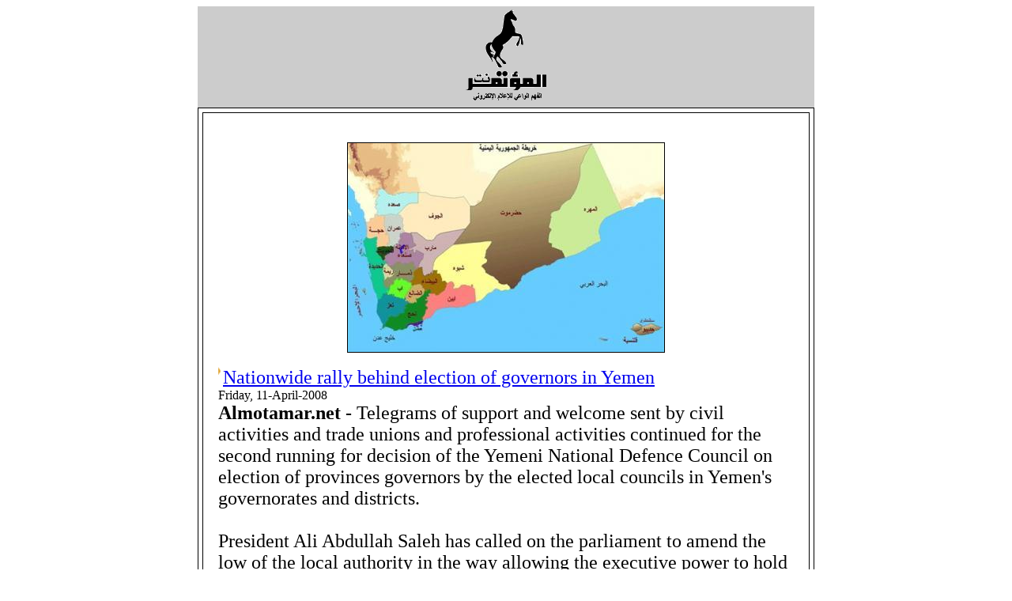

--- FILE ---
content_type: text/html
request_url: https://www.almotamar.net/en/print.php?id=4572&mode=print
body_size: 1645
content:
<table width="780" border="0" align="center" cellpadding="2" cellspacing="0">
  <tr>
    <td bgcolor="#CCCCCC"><div align="center"><img src="images/almotamar_logo_black.gif" width="110" height="124"></div></td>
  </tr>
</table>

<table width="780" border="1" align="center" cellpadding="5" cellspacing="5" bordercolor="#000000">
  <tr>
    <td><div align="right"><br>
        <table width="100%" border="0" cellspacing="2" cellpadding="12">
          <tr>
            <td><table border="0" cellspacing="0" style="border-collapse: collapse" bordercolor="#111111" width=100% id="AutoNumber1" cellpadding="0" dir="ltr"><tr><td width=100%>
<center><img border=1 src=photo/08-04-11-813610289.jpg border=0 alt='Almotamar Net - Telegrams of support and welcome sent by civil activities and trade unions and professional activities continued for the second running for decision of  the Yemeni National Defence Council on election of provinces governors by the elected local councils in Yemens governorates and districts. ' width=400></center><br>
</td></tr>
<tr><td width=100%>
<div class=title-print style="font-size:16pt;"><a class=title-print style="font-size:18pt;" href=4572.htm><img src="images/almotamar_last_news_bult.gif" width="3" height="10" align="left" border="0">Nationwide rally behind election of governors in Yemen</a></div>
</td></tr><tr><td width=100%><div class=comments-print style="font-size:12pt;">Friday, 11-April-2008</div>
</td></tr>
<tr><td width=100%><div class=news-print style="font-size:18pt;">
<b>Almotamar.net</b> - Telegrams of support and welcome sent by civil activities and trade unions and professional activities continued for the second running for decision of  the Yemeni National Defence Council on election of provinces governors by the elected local councils in Yemen's governorates and districts. <br />
<br />
President Ali Abdullah Saleh has called on the parliament to amend the low of the local authority in the way allowing the executive power to hold elections of Yemen's provinces governors on the 27th of this month. Meanwhile the cabinet in its extraordinary meeting on Thursday referred a draft amendment the local authority law to the parliament for taking necessary constitutional procedures. <br />
<br />
The general union of educational professions and its branches in Yemeni governorates highly valued the decision, indicating in a telegram addressed to the president of the republic the courageousness of the decision for expansion of the people participation in the political life.  <br />
<br />
The general union for banks, insurances and financial work followed up with great interest the initiative launched by the President with regard to electing governors, the constitutional amendments  and the decision taken by the National Defence Council on speeding up taking legal measures for amending the local authority law with regard to election of provinces governors and heads of districts. <br />
<br />
In a statement on Friday obtained by almotamar.net the general union of banks, insurances and financial work expressed its support got he initiative as to would contribute to the situation of the new Yemen features and would be a positive step in the democratic structure the landmarks of which were founded by President Ali Abdullah Saleh. The union called all segments of the society to rally behind implementation of the decision as it would contribute to translating the people's ambitions for achieving comprehensive economic development. <br />
<br />
In a similar statement the civil society organisations in the remote and countryside areas and the society for youth and childhood care and its branches in governorates blessed the sound and wise step by the National Defence Council on accelerating the constitutional amendments and election of provinces governors. <br />
<br />
The general federation of chambers of commerce and industry, the chamber of commerce in the capital and governorates and Yemen businessmen announced their support for the election of governors and heads of districts. <br />
<br />
In its telegram to the President the general federation of chambers of commerce and industry evaluated and appreciated the efforts of the President in building the country, considering the decision as a historic brick and qualitative transfer in democracy for the people of Yemen. <br />
<br />
On its part the union of agricultural materials tradesmen highly valued decisions of the National Defence Council   as they embody the principle of democracy with courageous steps. <br />
<br />
Yemeni doctors nationwide have also blessed the courageous step and the wise decision, expressing their confidence that the decision would have positive consequences for activating the democracy and moving to the direct local rule.    <br />
</td></tr></table>
</td>
          </tr>
        </table>
      </div></td>
  </tr>
</table>
<table width="780" border="0" align="center" cellpadding="12" cellspacing="0">
  <tr>
    <td bgcolor="#CCCCCC" style="font-family:tahoma; font-size:12pt;">This story was printed at: 
      Monday, 26-January-2026 Time: 03:58 AM      <br>
      Original story link: <a href=4572.htm style="text-decoration:none; color:#000000;">http://www.almotamar.net/en/4572.htm</a></td>
  </tr>
</table>
